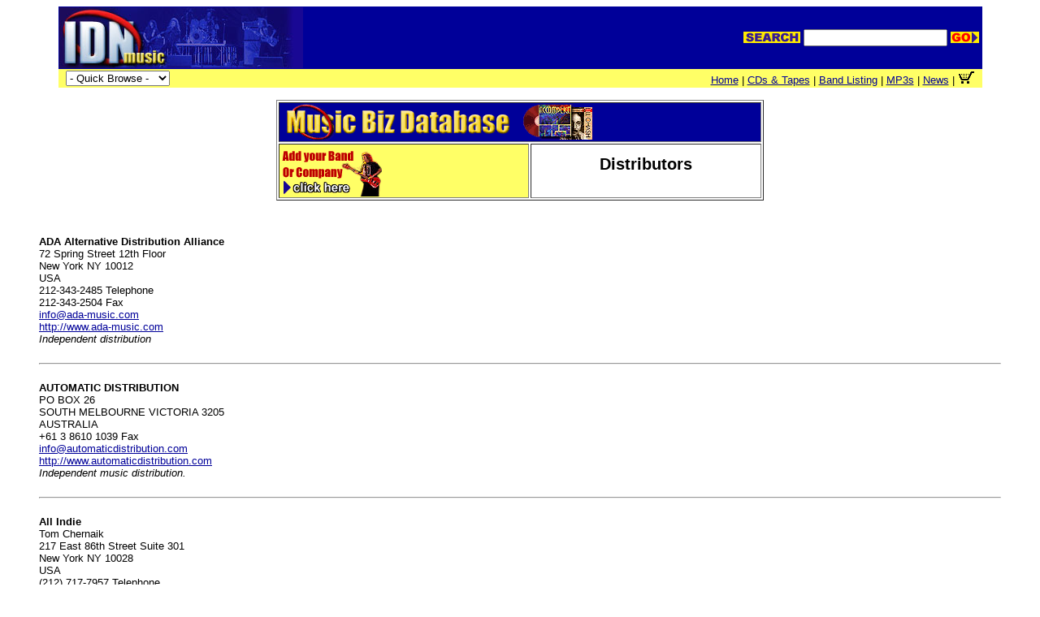

--- FILE ---
content_type: text/html
request_url: https://www.idnmusic.com/database/cat_3345.html
body_size: 9220
content:
<HTML>
<HEAD>
<TITLE>IDN: Music Industry Database</TITLE>
<META HTTP-EQUIV="keywords" CONTENT="IDN,Independent,Music,Free,Catalog,Artists,Bands,CDs,Tapes,Records,Books,Audio">
<META HTTP-EQUIV="description" CONTENT="%description%">
</HEAD>
<BODY ONLOAD="window.status='IDN Music';return true" BGCOLOR="#FFFFFF" TEXT="#000000" LINK="#000099" VLINK="#000099" ALINK="#FFFFFF">


<FONT FACE="arial,helv" SIZE=2><CENTER>
<TABLE WIDTH="90%" BORDER=0 CELLSPACING=0><TR BGCOLOR="#000099">
	<TD><IMG SRC="/images/header_catalog.jpg" WIDTH=300 HEIGHT=75 BORDER=0 ALT="IDN Music"></TD>
	<TD ALIGN="RIGHT"><TABLE><TR>
		<FORM METHOD="POST" ACTION="/search/search.cgi">
		<TD><IMG SRC="/images/search.gif" WIDTH=70 HEIGHT=14 BORDER=0 ALT="Search the IDN Website"></TD>
		<TD><FONT FACE="arial,helv" SIZE=2><INPUT TYPE="text" NAME="terms" SIZE=20></FONT></TD>
		<TD><INPUT TYPE="image" SRC="/images/search_go.gif" NAME="Go!" BORDER=0></TD>
		</FORM>
	</TR></TABLE></TD>
</TR><TR BGCOLOR="#FFFF66">


	<FORM><TD ALIGN="LEFT">&nbsp;&nbsp;<SELECT ONCHANGE="go_to(options[selectedIndex].value);">
        <OPTION VALUE="">- Quick Browse -</OPTION>
        <OPTION VALUE="/">Main Page</OPTION>
        <OPTION VALUE="/catalog">CDs and Tapes</OPTION>
        <OPTION VALUE="/mp3">MP3s</OPTION>
        <OPTION VALUE="/bands">Band Listing</OPTION>
        <OPTION VALUE="/news">Indie Music News</OPTION>
        <OPTION VALUE="/cgi-bin/artists.cgi">Add Your Band!</OPTION>
        <OPTION VALUE="/cgi-bin/admin.cgi">IDN Artist Login</OPTION>
        <OPTION VALUE=""> - - -</OPTION>
        <OPTION VALUE="/promo">Promotion</OPTION>
        <OPTION VALUE="/education">Music Education</OPTION>
        <OPTION VALUE="/database">Industry Database</OPTION>
        <OPTION VALUE="/info/contact.html">Contact Info</OPTION>
        <OPTION VALUE="/info/FAQ.html">IDN FAQ</OPTION>
	</SELECT></TD></FORM>
	<TD ALIGN="RIGHT"><FONT FACE="arial,helv" SIZE=2><A HREF="https://www.idnmusic.com/">Home</A> | <A HREF="https://www.idnmusic.com/catalog">CDs &amp; Tapes</A> | <A HREF="https://www.idnmusic.com/bands">Band Listing</A> | <A HREF="https://www.idnmusic.com/mp3/">MP3s</A> | <A HREF="https://www.idnmusic.com/news">News</A> | <A HREF="https://www.idnmusic.com/cgi-bin/order.cgi"><IMG SRC="/images/cart.gif" WIDTH=21 HEIGHT=17 BORDER=0 ALT="View your current IDN catalog shopping cart"></A></FONT>&nbsp;&nbsp;</TD>
</TR></TABLE><BR>
<TABLE WIDTH="600" BORDER=1><TR>
<TD COLSPAN=2 BGCOLOR="#000099"><IMG SRC="images/database.gif"></TD>
</TR><TR>
<TD BGCOLOR="#FFFF66"><A HREF="add.html"><IMG SRC="images/addsite.gif" BORDER=0 ALT="Click here to add your company!"></A></TD>
<TD><FONT FACE="arial,helv" SIZE=2><CENTER><H2>Distributors</H2></CENTER></FONT></TD>
</TR></TABLE><BR><BR>
</CENTER><BLOCKQUOTE>
<B>ADA Alternative Distribution Alliance</B><BR>
72 Spring Street 12th Floor<BR>
New York NY 10012<BR>
USA<BR>
212-343-2485 Telephone<BR>
212-343-2504 Fax<BR>
<A HREF="/cdn-cgi/l/email-protection#e48d8a828ba4858085c98991978d87ca878b89"><span class="__cf_email__" data-cfemail="f29b9c949db2939693df9f87819b91dc919d9f">[email&#160;protected]</span></A><BR>
<A HREF="http://www.ada-music.com">http://www.ada-music.com</A><BR>
<I>Independent distribution</I><BR><BR>
<HR><BR>
<B>AUTOMATIC DISTRIBUTION</B><BR>
PO BOX 26<BR>
SOUTH MELBOURNE VICTORIA 3205<BR>
AUSTRALIA<BR>
+61 3 8610 1039 Fax<BR>
<A HREF="/cdn-cgi/l/email-protection#94fdfaf2fbd4f5e1e0fbf9f5e0fdf7f0fde7e0e6fdf6e1e0fdfbfabaf7fbf9"><span class="__cf_email__" data-cfemail="670e09010827061213080a06130e04030e1413150e0512130e08094904080a">[email&#160;protected]</span></A><BR>
<A HREF="http://www.automaticdistribution.com">http://www.automaticdistribution.com</A><BR>
<I>Independent music distribution.</I><BR><BR>
<HR><BR>
<B>All Indie</B><BR>
Tom Chernaik<BR>
217 East 86th Street Suite 301<BR>
New York NY 10028<BR>
USA<BR>
(212) 717-7957 Telephone<BR>
(212) 717-5467 Fax<BR>
<A HREF="/cdn-cgi/l/email-protection#a4c5c8c8cdcac0cdc1e4c5c8c8cdcac0cdc18ac7cbc9"><span class="__cf_email__" data-cfemail="99f8f5f5f0f7fdf0fcd9f8f5f5f0f7fdf0fcb7faf6f4">[email&#160;protected]</span></A><BR>
<A HREF="http://www.allindie.com">http://www.allindie.com</A><BR>
<I>All Indie provides distribution, promotion, marketing and resources for indie artists and labels. We combine digital distribution with traditional retail distribution of all genres.</I><BR><BR>
<HR><BR>
<B>BeatPick.com</B><BR>
Catherine E. Fentress<BR>
Studio 8, 2nd Floor, East Wing, Oslo House, Felstead Street<BR>
London London E9 5LG<BR>
United Kingdom<BR>
+447811443640 Telephone<BR>
+442089867712 Fax<BR>
<A HREF="/cdn-cgi/l/email-protection#9ef7f0f8f1defcfbffeef7fdf5b0fdf1f3"><span class="__cf_email__" data-cfemail="1871767e77587a7d7968717b73367b7775">[email&#160;protected]</span></A><BR>
<I>BeatPick Fairplay Music and Licensing: a one-stop music licensing hub. Many different musical genres covered. Visitors can listen to complete albums before they buy.</I><BR><BR>
<HR><BR>
<B>Bob</B><BR>
TQFzJYwwSgh<BR>
CJFbODfjMJNVQ<BR>
XIeOkFoeXCAQO AwtWnixwdvBsxViFt LalvUSDtjxnOfQRCk<BR>
sDeLMzRhDRmeUFpH<BR>
fjVNwidTWZPPx Telephone<BR>
pPHgVkqXqbavGYSEsE Fax<BR>
<A HREF="/cdn-cgi/l/email-protection#d0b2bfb2a490b7bdb1b9bcfeb3bfbd"><span class="__cf_email__" data-cfemail="a8cac7cadce8cfc5c9c1c486cbc7c5">[email&#160;protected]</span></A><BR>
<A HREF="https://groups.google.com/group/order-ultram-us-drugs-stores">http://groups.google.com/group/order-ultram-us-drugs-stores</A><BR>
<I>BpeeMlpaIWPTMyDE</I><BR><BR>
<HR><BR>
<B>Bristol Records Inc.</B><BR>
David Keeler<BR>
7425 E. Iliff, box 136<BR>
Denver CO 80231<BR>
USA<BR>
303-727-7644 Fax<BR>
<A HREF="/cdn-cgi/l/email-protection#94fdfaf2fbd4f6e6fde7e0fbf8e6f1f7fbe6f0e7baf7fbf9"><span class="__cf_email__" data-cfemail="c4adaaa2ab84a6b6adb7b0aba8b6a1a7abb6a0b7eaa7aba9">[email&#160;protected]</span></A><BR>
<A HREF="http://bristolrecords.com">http://bristolrecords.com</A><BR>
<I>We purchase independently produced music for distribution</I><BR><BR>
<HR><BR>
<B>DPMEDIA</B><BR>
GLEN SPOTWOOD<BR>
1755 E BAYSHORE RD SUITE 17-C<BR>
REDWOOD CITY CA 94063<BR>
USA<BR>
650-363-9252 Telephone<BR>
650-363-9254 Fax<BR>
<A HREF="/cdn-cgi/l/email-protection#c7a5958e8b8e94f586888be984888a">bRILIS2AOL.COM</A><BR>
<I>We are a independent distributor that provides you the WaY to fullfill the demand for your product.</I><BR><BR>
<HR><BR>
<B>Digitone Records</B><BR>
Gary Gaskin<BR>
P.O. Box 11284<BR>
Richmond VA 23230<BR>
USA<BR>
800-595-4937 Telephone<BR>
804-745-7772 Fax<BR>
<A HREF="/cdn-cgi/l/email-protection#41282f272e0125282628352e2f243324222e3325326f222e2c"><span class="__cf_email__" data-cfemail="523b3c343d12363b353b263d3c372037313d2036217c313d3f">[email&#160;protected]</span></A><BR>
<A HREF="http://www.digitonerecords.com">http://www.digitonerecords.com</A><BR>
<I>An Independent Record Label Located In Richmond Virginia</I><BR><BR>
<HR><BR>
<B>Golden Bullet Records, LLC</B><BR>
Shera Spriggs<BR>
3104 E. Camelback Rd. Suite 722<BR>
Phoenix AZ 85016<BR>
USA<BR>
602-247-2676 Telephone<BR>
630-982-3154 Fax<BR>
<A HREF="/cdn-cgi/l/email-protection#56253e3324371631393a32333834233a3a33227835393b"><span class="__cf_email__" data-cfemail="84f7ece1f6e5c4e3ebe8e0e1eae6f1e8e8e1f0aae7ebe9">[email&#160;protected]</span></A><BR>
<A HREF="http://www.goldenbullet.com">http://www.goldenbullet.com</A><BR>
<I>We are LOOKING for a major distributor to distribute our music to retailers. Please call or write to us.</I><BR><BR>
<HR><BR>
<B>Hep Cat Distribution</B><BR>
Gabby<BR>
P.O. Box 1108<BR>
Orange CA 92856<BR>
USA<BR>
714 532-2095 Telephone<BR>
714 532-1474 Fax<BR>
<A HREF="http://www.hepcatdistribution.com">http://www.hepcatdistribution.com</A><BR>
<I>National Independent Distributor</I><BR><BR>
<HR><BR>
<B>Human Race</B><BR>
Svein Hansen<BR>
neset 13<BR>
Brattv�g M�re og Romsdal 6270<BR>
Norway<BR>
+4770217997 Telephone<BR>
<A HREF="/cdn-cgi/l/email-protection#3b4f5d51545e494f547b54555752555e155554"><span class="__cf_email__" data-cfemail="6b1f0d01040e191f042b04050702050e450504">[email&#160;protected]</span></A><BR>
<A HREF="http://www.cdbaby.com/humanrace">http://www.cdbaby.com/humanrace</A><BR>
<I>Human Race a pop/rock band from Norway.</I><BR><BR>
<HR><BR>
<B>IDN Independent Distribution Network</B><BR>
Mike Bolenbach, Distribution Director<BR>
1718 North 17th Avenue<BR>
Phoenix AZ 85007<BR>
(602) 258-8116 Telephone<BR>
<A HREF="/cdn-cgi/l/email-protection#eb98849e858f868a85ab9b9982868e858e9fc5888486"><span class="__cf_email__" data-cfemail="74071b011a1019151a3404061d19111a11005a171b19">[email&#160;protected]</span></A><BR>
<A HREF="http://www.ivs.net/IDN/">http://www.ivs.net/IDN/</A><BR>
<I>International distributor and promoter of independent music</I><BR><BR>
<HR><BR>
<B>Independent Music Market</B><BR>
Jeffery W. Beale<BR>
12857 Daybreak Circle<BR>
Newport News VA 23602<BR>
USA<BR>
757-877-9614 Telephone<BR>
<A HREF="/cdn-cgi/l/email-protection#98ebecf9eaeef1f6d8ebe8eae1f6fdecb6fbf7f5"><span class="__cf_email__" data-cfemail="097a7d687b7f6067497a797b70676c7d276a6664">[email&#160;protected]</span></A><BR>
<A HREF="http://independent-music.hypermart.com">http://independent-music.hypermart.com</A><BR>
<I>All inclusive Independent Music Entity dedicated to assist independent musicians market and distribute themselves</I><BR><BR>
<HR><BR>
<B>Independent Records Online Now Network</B><BR>
Kysii Ingram<BR>
1834 Wood Terrace Ridge<BR>
Doraville GA 30340<BR>
US<BR>
404-735-0602 Telephone<BR>
<A HREF="/cdn-cgi/l/email-protection#85ecf7eaebebc5edeaf1e8e4ece9abe6eae8"><span class="__cf_email__" data-cfemail="6b02190405052b03041f060a020745080406">[email&#160;protected]</span></A><BR>
<A HREF="http://www.wholeteam.com">http://www.wholeteam.com</A><BR>
<I>Online distribution through our website, allowing users to sample some of your music through mp3 and real audio formats</I><BR><BR>
<HR><BR>
<B>Jane</B><BR>
Jane<BR>
<a href="/cdn-cgi/l/email-protection" class="__cf_email__" data-cfemail="55243a30272f2f260a22152c343d3a3a7b363a38">[email&#160;protected]</a><BR>
New York NY 12025<BR>
united states<BR>
<A HREF="/cdn-cgi/l/email-protection#84f5ebe1f6fefef7dbf3c4fde5ecebebaae7ebe9"><span class="__cf_email__" data-cfemail="d2a3bdb7a0a8a8a18da592abb3babdbdfcb1bdbf">[email&#160;protected]</span></A><BR>
<A HREF="http://www.pacific-poker.com.ru">http://www.pacific-poker.com.ru</A><BR>
<I>Pacific Poker</I><BR><BR>
<HR><BR>
<B>LRT Music Group,LLC</B><BR>
Lisa Thomas<BR>
150 S. Glenoaks blvd #8062<BR>
BURBANK California 91502<BR>
USA<BR>
818 979-6410 Telephone<BR>
818 221-0358 Fax<BR>
<A HREF="/cdn-cgi/l/email-protection#bbd7d2c8dacfd3d4d6dac8fbd7c9cfded5cfdec9cfdad2d5d6ded5cf95d8d4d6"><span class="__cf_email__" data-cfemail="93fffae0f2e7fbfcfef2e0d3ffe1e7f6fde7f6e1e7f2fafdfef6fde7bdf0fcfe">[email&#160;protected]</span></A><BR>
<A HREF="http://http:/www.lrtentertainment.com">http://http:/www.lrtentertainment.com</A><BR>
<I>LRT Entertainment</I><BR><BR>
<HR><BR>
<B>MSU</B><BR>
Attn: Mike Ran<BR>
130 West 29th Street - 5th flr<BR>
New York New York 10001<BR>
<A HREF="/cdn-cgi/l/email-protection#53073a3e363f362020373a202713323c3f7d303c3e"><span class="__cf_email__" data-cfemail="095d60646c656c7a7a6d607a7d49686665276a6664">[email&#160;protected]</span></A><BR>
<I>I have been contracted to offer indie labels National distribution through a major label for further information - contact me by E-mail.</I><BR><BR>
<HR><BR>
<B>Max</B><BR>
None<BR>
None<BR>
Berlin Berlin 4761<BR>
Iraq<BR>
None Telephone<BR>
None Fax<BR>
<A HREF="/cdn-cgi/l/email-protection#5035623422253723243f223510373d31393c7e333f3d"><span class="__cf_email__" data-cfemail="fa9fc89e888f9d898e95889fba9d979b9396d4999597">[email&#160;protected]</span></A><BR>
<A HREF="http://www.getphpbb.com/phpbb/?mforum=buyviagra2">http://www.getphpbb.com/phpbb/?mforum=buyviagra2</A><BR>
<I>None</I><BR><BR>
<HR><BR>
<B>Media Disc Entertainment</B><BR>
Terri Farrow<BR>
940 North "C" Street<BR>
Pensacola Florida 32501<BR>
United States<BR>
(850)435-7814 Telephone<BR>
(850)434-1287 Fax<BR>
<A HREF="/cdn-cgi/l/email-protection#eca5829d99859e89ac818988858d88859f8f81999f858fc28f8381"><span class="__cf_email__" data-cfemail="2d64435c58445f486d404849444c49445e4e40585e444e034e4240">[email&#160;protected]</span></A><BR>
<A HREF="http://www.mediadiscmusic.com">http://www.mediadiscmusic.com</A><BR>
<I>We Provide Music Distribution and Promotional Marketing Services. Check Out Our Web Site To See What We Have Offer.</I><BR><BR>
<HR><BR>
<B>Media Merchandising Corporation</B><BR>
Terrance R Henderson<BR>
940 North 'C' Street<BR>
Pensacola Florida 32501<BR>
United States<BR>
(850)435-7814 Telephone<BR>
(850)434-1287 Fax<BR>
<A HREF="/cdn-cgi/l/email-protection#186b686a7d7d68746d6b5870776c75797174367b7775"><span class="__cf_email__" data-cfemail="f38083819696839f8680b39b9c879e929a9fdd909c9e">[email&#160;protected]</span></A><BR>
<I>Music Distribution Producer of graphic arts designer and promotional marketing material CD covers, Tapes, Posters, Web design, Phone Cards, and other print and marketing materials</I><BR><BR>
<HR><BR>
<B>OldSt1l3</B><BR>
gWrQnVBOErujS<BR>
qUENXrnnYcvlQSvBh<BR>
EmhLfQNga UmvcaliOhDgBxxQG xsFoxeag<BR>
CMdUSNxuXl<BR>
WabFLvfQNRLeZ Telephone<BR>
gYUcVmsaXqmWu Fax<BR>
<A HREF="/cdn-cgi/l/email-protection#d785b2a0b6bbbce397aeb6b9b3b2aff9a5a2"><span class="__cf_email__" data-cfemail="32605745535e5906724b535c56574a1c4047">[email&#160;protected]</span></A><BR>
<A HREF="http://www.dontstayin.com/members/mj2v2p1">http://www.dontstayin.com/members/mj2v2p1</A><BR>
<I>ZyNfozTlECmQioQGB</I><BR><BR>
<HR><BR>
<B>REAL RECORDS INC.</B><BR>
RONNIE THOMPSON JR<BR>
P.O. BOX 561<BR>
PORT GIBSON MS 39150<BR>
UNITED STATES<BR>
601-437-2621 Telephone<BR>
<A HREF="/cdn-cgi/l/email-protection#81d3d5e9eeecf1b4b4b8b4c1eeedafe2eeec"><span class="__cf_email__" data-cfemail="feacaa9691938ecbcbc7cbbe9192d09d9193">[email&#160;protected]</span></A><BR>
<I>INDEPENDENT DISTRIBUTOR NEEDED TO DISTRIBUTE MUSIC SO, GOOD THAT IF 100,000 COPIES DON'T SELL WE DON'T WANT ANY OF THE PROFITS.</I><BR><BR>
<HR><BR>
<B>Sonic Wave International</B><BR>
Anand Bhatt<BR>
415 S. Maple, Suite#603<BR>
Oak Park IL 60302<BR>
U.S.A.<BR>
(708)445-8373 Telephone<BR>
(847)854-2234 Fax<BR>
<A HREF="/cdn-cgi/l/email-protection#b2d3d3d0dad3c6c6f2daddc6dfd3dbde9cd1dddf"><span class="__cf_email__" data-cfemail="dfbebebdb7beabab9fb7b0abb2beb6b3f1bcb0b2">[email&#160;protected]</span></A><BR>
<A HREF="http://www.angelfire.com/biz2/sonicwaveamerica">http://www.angelfire.com/biz2/sonicwaveamerica</A><BR>
<I>Superb metal, industrial, dance, and mainstream label with worldwide distribution and e-commerce.</I><BR><BR>
<HR><BR>
<B>Sway Music and Video Distribution</B><BR>
Po Box 170455<BR>
Spartanburg South Carolina 29301<BR>
USA<BR>
864-812-9018 Telephone<BR>
<A HREF="/cdn-cgi/l/email-protection#10636771697d6563797350737871626475623e7e7564"><span class="__cf_email__" data-cfemail="780b0f1901150d0b111b381b10190a0c1d0a56161d0c">[email&#160;protected]</span></A><BR>
<I>We distribution all forms of music and movies, etc.</I><BR><BR>
<HR><BR>
<B>The MusicRack.com, LLC</B><BR>
Carl Groover<BR>
128 Partridge Ridge<BR>
Woodstock GA 30188<BR>
USA<BR>
pager: 770-212-2928 Telephone<BR>
678-297-9133 Fax<BR>
<A HREF="/cdn-cgi/l/email-protection#2a4d5845455c4f49456a4743444e595a5843444d04494547"><span class="__cf_email__" data-cfemail="80e7f2efeff6e5e3efc0ede9eee4f3f0f2e9eee7aee3efed">[email&#160;protected]</span></A><BR>
<A HREF="http://themusicrack.com">http://themusicrack.com</A><BR>
<I>SECURE Global Digital Distribution, for Audio Files !! For Promotional or E-commerce. Come look at the FUTURE Now!</I><BR><BR>
<HR><BR>
<B>VanDenn</B><BR>
iOoPODwDvC<BR>
SjGmwaiifqHd<BR>
bBxVtEeYkJd dpGVgALowZ LahQGtCrcSjKb<BR>
JAkeWtGutUqJNF<BR>
dUMEhtPVNWhMbpqR Telephone<BR>
EXUrIhJWMHT Fax<BR>
<A HREF="/cdn-cgi/l/email-protection#1f5b7e712e70705f667e316d6a"><span class="__cf_email__" data-cfemail="8fcbeee1bee0e0cff6eea1fdfa">[email&#160;protected]</span></A><BR>
<A HREF="http://www.videocodezone.com/users/ta1m7e1">http://www.videocodezone.com/users/ta1m7e1</A><BR>
<I>xfTQmHwEwUszKALKSD</I><BR><BR>
<HR><BR>
<B>Veronic810</B><BR>
eUkbNXCn<BR>
HcmVwPkYPZ<BR>
ghwERfsIICZVyQI gFzzkNdXfXe vuwlreHoJSKKFmItR<BR>
KWwvrgUYvqofzIQDnvl<BR>
HuOBhwPZQrfXuDPYuA Telephone<BR>
HFBlJqhuYfUdAXCfd Fax<BR>
<A HREF="/cdn-cgi/l/email-protection#f0a29587919c9bc4b08991de8285"><span class="__cf_email__" data-cfemail="693b0c1e0805025d291008471b1c">[email&#160;protected]</span></A><BR>
<A HREF="http://www.jackjohnsonmusic.com/allatonce/profile/39978">http://www.jackjohnsonmusic.com/allatonce/profile/39978</A><BR>
<I>XOdVSTpJpHnzZs</I><BR><BR>
<HR><BR>
<B>aydsjl</B><BR>
sKzspiAgvsD<BR>
BjKyLiZyyI<BR>
lBIBxgHXNmoaqBmKQi pKSHCkAypwmqVfcbb QYcolTuBHIUtXMwMbB<BR>
WKaEsnHoQRBtmJjYMoj<BR>
zelHTGMPbHkTQH Telephone<BR>
TIkaCkuupZjAzWfGe Fax<BR>
<A HREF="/cdn-cgi/l/email-protection#c7bdbdbeb1a1b787a6adaabeaeb3e9a4a8aa"><span class="__cf_email__" data-cfemail="a7ddddded1c1d7e7c6cdcadeced389c4c8ca">[email&#160;protected]</span></A><BR>
<A HREF="http://ocgppwkidfmw.com/">http://ocgppwkidfmw.com/</A><BR>
<I>zbCAXMYdfEjjSch</I><BR><BR>
<HR><BR>
<B>bserrr</B><BR>
VkAWKQYnOHSlhQPAKwl<BR>
VxyNnqxoSrHOn<BR>
OdpVkhxpgjiupp oDpPPwRJsD TuoLhUGnLQohX<BR>
ghDbRjURKownNXjM<BR>
prvotkLAMAxO Telephone<BR>
LZsFOrDzNYkdpoBGXW Fax<BR>
<A HREF="/cdn-cgi/l/email-protection#6103120413131321060c00080d4f020e0c"><span class="__cf_email__" data-cfemail="1d7f6e786f6f6f5d7a707c7471337e7270">[email&#160;protected]</span></A><BR>
<A HREF="http://www.techdis.ac.uk/community/user/view.php?id=1576&course=1">http://www.techdis.ac.uk/community/user/view.php?id=1576&course=1</A><BR>
<I>oRLyZwFkYotmEMVFJ</I><BR><BR>
<HR><BR>
<B>d8292767</B><BR>
contact person<BR>
address<BR>
ab28 521c7533 1999<BR>
bdb0cb57<BR>
944122 Telephone<BR>
fax Fax<BR>
<A HREF="/cdn-cgi/l/email-protection#412079247027232227013820292e2e6f222e2c"><span class="__cf_email__" data-cfemail="aecf96cb9fc8cccdc8eed7cfc6c1c180cdc1c3">[email&#160;protected]</span></A><BR>
<A HREF="http://9dff5dd3.com">http://9dff5dd3.com</A><BR>
<I>5b0ccc13</I><BR><BR>
<HR><BR>
<B>dig</B><BR>
Jon R�ser<BR>
PO Box 12727<BR>
Seattle WA 98111-4727<BR>
USA<BR>
1.206.610.9148 Telephone<BR>
1.206.721.0385 Fax<BR>
<A HREF="/cdn-cgi/l/email-protection#bedad7d9fecdcedbdfd5dbdfcdc790d1ccd9"><span class="__cf_email__" data-cfemail="3a5e535d7a494a5f5b515f5b49431455485d">[email&#160;protected]</span></A><BR>
<A HREF="http://www.speakeasy.org/dig">http://www.speakeasy.org/dig</A><BR>
<I>dig is dedicated to delivering the True Groove. All styles. Keep it real!</I><BR><BR>
<HR><BR>
<B>dkffpfedko</B><BR>
nteyBcRnIGXHjUamoH<BR>
hSEZeKQdae<BR>
ZiNqtMtdJoHIdeTY ykWRcJkOUx dRWbwwEyRsz<BR>
qzsAITXeKgqdclawtjF<BR>
DAEHYQyKkYQ Telephone<BR>
OGvsJwUqS Fax<BR>
<A HREF="/cdn-cgi/l/email-protection#2c4f564e4d485b6c585f455e5e46024f4341"><span class="__cf_email__" data-cfemail="0d6e776f6c697a4d797e647f7f67236e6260">[email&#160;protected]</span></A><BR>
<A HREF="http://ipnpvlzasiox.com/">http://ipnpvlzasiox.com/</A><BR>
<I>AJDZIelhTnKhUo</I><BR><BR>
<HR><BR>
<B>qmvijii</B><BR>
zOEhcqMNlq<BR>
tFZhnrvtDOBNrjpXr<BR>
tSLljEZdMoVcsfPYAg RwaXAtGveoDX Igyincfbaczitg<BR>
KQEEtFSqK<BR>
UoqvwFoANVzVinCpio Telephone<BR>
XMAbWMEAHwhEhvFaf Fax<BR>
<A HREF="/cdn-cgi/l/email-protection#d6bea7afacacae96a0b7bbb8aca4f8b5b9bb"><span class="__cf_email__" data-cfemail="bdd5ccc4c7c7c5fdcbdcd0d3c7cf93ded2d0">[email&#160;protected]</span></A><BR>
<A HREF="http://nsfwwoywyjfa.com/">http://nsfwwoywyjfa.com/</A><BR>
<I>EwiaDpyVKBiRknB</I><BR><BR>
<HR><BR>
<B>qrnptjsuza</B><BR>
hYUaAMgYUBEMBLS<BR>
jlKcotaSbhEpthEMLI<BR>
ZuqUhCghcWNwyYc lwUWNWAzWbpvJJb rtuTcIEdmPLvwx<BR>
fCQjLKuUxP<BR>
xWNklSlDsHEvSL Telephone<BR>
MThHvvtjOTkkWR Fax<BR>
<A HREF="/cdn-cgi/l/email-protection#442f2f2136362104282c3c312e346a272b29"><span class="__cf_email__" data-cfemail="b3d8d8d6c1c1d6f3dfdbcbc6d9c39dd0dcde">[email&#160;protected]</span></A><BR>
<A HREF="http://uschjzslqxws.com/">http://uschjzslqxws.com/</A><BR>
<I>xqQSauRaILhVOrrHwMg</I><BR><BR>
<HR><BR>
<B>rxjbmhnb</B><BR>
zLnVajfPKgAhILv<BR>
CqtbMeERMQvwFT<BR>
QpduRPWELKLFVuqjz ZDEJuYdRtrjzckAYZmo girlmEIBGGZgOQS<BR>
CSLrRiwoHkxfaFVbu<BR>
KzmjqoAKoFFyeqA Telephone<BR>
ctVPhOagXBSnmj Fax<BR>
<A HREF="/cdn-cgi/l/email-protection#0d786b746379684d7f6c7d7a7566236e6260"><span class="__cf_email__" data-cfemail="e693809f889283a6948796919e8dc885898b">[email&#160;protected]</span></A><BR>
<A HREF="http://aqdyryioeeop.com/">http://aqdyryioeeop.com/</A><BR>
<I>evdvNFyJCDiwsxpknv</I><BR><BR>
<HR><BR>
<B>sex toys to achieve female ejaculation</B><BR>
LBgjSJfCCfzyC<BR>
ftiBnYwkCxwRcfDaVmE<BR>
eTpHOKTJXFVAhuyV AeYmtXhHqyETfkOLv CaUIjuxRqqMtl<BR>
FTCsTBoMMEaZ<BR>
SEKdasJKccaa Telephone<BR>
qASVnjjJQyLWtrCI Fax<BR>
<A HREF="/cdn-cgi/l/email-protection#53343f363e313d3e301323362b25383420227d303c3e"><span class="__cf_email__" data-cfemail="8deae1e8e0efe3e0eecdfde8f5fbe6eafefca3eee2e0">[email&#160;protected]</span></A><BR>
<A HREF="http://chiland-psychoanalyst-transsexual.besttranssexualsporn.com/sex-toys-to-achieve-female-ejaculation.html">http://chiland-psychoanalyst-transsexual.besttranssexualsporn.com/sex-toys-to-achieve-female-ejaculation.html</A><BR>
<I>XtVfDyWCuV</I><BR><BR>
<HR><BR>
<B>tube8</B><BR>
interesting post thx  see you<BR>
xiUOJqtXTEUUqe<BR>
QguAnUTtJZRCmKFv PSzdljmVxbH JJjykplKO<BR>
nJoTLSCRCeQIqRGCxa<BR>
yLqZzlghDtuzQM Telephone<BR>
lILtPCbiiFZ Fax<BR>
<A HREF="/cdn-cgi/l/email-protection#ff8b8a9d9ac7bf97908b929e9693d19c9092"><span class="__cf_email__" data-cfemail="72060710174a321a1d061f131b1e5c111d1f">[email&#160;protected]</span></A><BR>
<A HREF="http://www.imeem.com/people/sl5x0mo">http://www.imeem.com/people/sl5x0mo</A><BR>
<I>interesting post thx  see you</I><BR><BR>
<HR><BR>
<B>xvo3s3kdyo</B><BR>
gbhyzv4gwv<BR>
n3eobriuof<BR>
e1md26cvjh p2r8h9q202 b7ozfham01<BR>
17j1vx962x<BR>
khhqkcttbz Telephone<BR>
cjlqv0v4q0 Fax<BR>
<A HREF="/cdn-cgi/l/email-protection#2e5e5a4f565a586e46415a434f4742004d4143"><span class="__cf_email__" data-cfemail="1e6e6a7f666a685e76716a737f7772307d7173">[email&#160;protected]</span></A><BR>
<A HREF="http://w1021012.a398320.com/387447.html">http://w1021012.a398320.com/387447.html</A><BR>
<I>pbbv0uwj8g</I><BR><BR>
<HR><BR>
<B>youporn</B><BR>
hi great site nice work thanks  see u<BR>
bAktoodRYBCFNJ<BR>
iiwtLsKfrxCZW kWrDaJMIHIGamIF uGWrBWMMcNIqtGeRNV<BR>
emuNNOuSKJmhXIkO<BR>
jrNDQgBcXyLhtWmrCGA Telephone<BR>
bzXANImWPKT Fax<BR>
<A HREF="/cdn-cgi/l/email-protection#2e57415b5e415c406e46415a434f4742004d4143"><span class="__cf_email__" data-cfemail="a5dccad0d5cad7cbe5cdcad1c8c4ccc98bc6cac8">[email&#160;protected]</span></A><BR>
<A HREF="http://www.imeem.com/people/ftVp02p">http://www.imeem.com/people/ftVp02p</A><BR>
<I>hi great site nice work thanks  see u</I><BR><BR>
</BLOCKQUOTE>
<BR><CENTER>
<H6>&copy;1999 copyright, Independent Distribution Network<BR>
<A HREF="/info/contact.html">Contact</A> | <A HREF="/info/advertising.html">Advertising</A> | <A HREF="/info/FAQ.html">FAQ</A></H6>
</FONT>
<script data-cfasync="false" src="/cdn-cgi/scripts/5c5dd728/cloudflare-static/email-decode.min.js"></script><SCRIPT LANGUAGE="JavaScript">
<!--
function go_to(url) {
	if (url) { document.location = "http://www.idnmusic.com" + url; }
	}
// -->
</SCRIPT>
<script defer src="https://static.cloudflareinsights.com/beacon.min.js/vcd15cbe7772f49c399c6a5babf22c1241717689176015" integrity="sha512-ZpsOmlRQV6y907TI0dKBHq9Md29nnaEIPlkf84rnaERnq6zvWvPUqr2ft8M1aS28oN72PdrCzSjY4U6VaAw1EQ==" data-cf-beacon='{"version":"2024.11.0","token":"c58c0552893042339100565e5449f4fb","r":1,"server_timing":{"name":{"cfCacheStatus":true,"cfEdge":true,"cfExtPri":true,"cfL4":true,"cfOrigin":true,"cfSpeedBrain":true},"location_startswith":null}}' crossorigin="anonymous"></script>
</BODY>
</HTML>